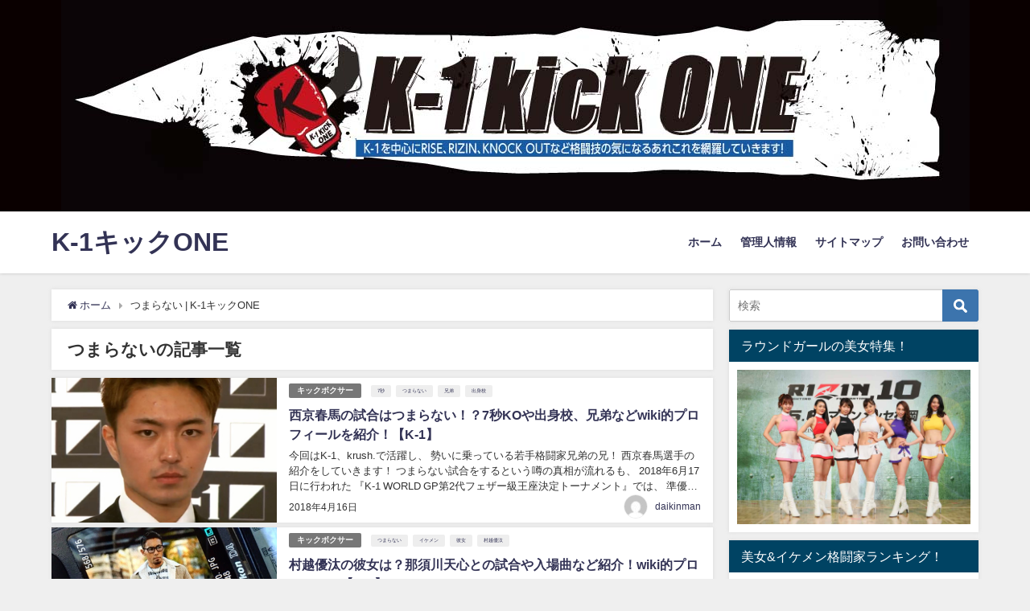

--- FILE ---
content_type: text/html; charset=UTF-8
request_url: https://k-1kickone.com/tag/%E3%81%A4%E3%81%BE%E3%82%89%E3%81%AA%E3%81%84/
body_size: 12544
content:
<!DOCTYPE html>
<html lang="ja">
<head>
<meta charset="utf-8">
<meta http-equiv="X-UA-Compatible" content="IE=edge">
<meta name="viewport" content="width=device-width, initial-scale=1" />

<meta name="robots" content="noindex,follow">
<link rel="canonical" href="">
<link rel="shortcut icon" href="">
<!--[if IE]>
		<link rel="shortcut icon" href="">
<![endif]-->
<link rel="apple-touch-icon" href="" />

		<!-- All in One SEO 4.0.18 -->
		<title>つまらない | K-1キックONE</title>
		<meta name="google-site-verification" content="whIciDliVKz4vWXw6ymAvE_vv9ksfCdBuEg72z77sdA" />
		<link rel="canonical" href="https://k-1kickone.com/tag/%E3%81%A4%E3%81%BE%E3%82%89%E3%81%AA%E3%81%84/" />
		<meta name="google" content="nositelinkssearchbox" />
		<script type="application/ld+json" class="aioseo-schema">
			{"@context":"https:\/\/schema.org","@graph":[{"@type":"WebSite","@id":"https:\/\/k-1kickone.com\/#website","url":"https:\/\/k-1kickone.com\/","name":"K-1\u30ad\u30c3\u30afONE","description":"\u30ad\u30c3\u30af\u30dc\u30af\u30b7\u30f3\u30b0\u3001\u7dcf\u5408\u683c\u95d8\u6280\u3001\u30dc\u30af\u30b7\u30f3\u30b0\u306a\u3069\u683c\u95d8\u6280\u306e\u6c17\u306b\u306a\u308b\u3042\u308c\u3053\u308c\u3092\u7db2\u7f85\u3057\u3066\u3044\u304d\u307e\u3059\uff01","publisher":{"@id":"https:\/\/k-1kickone.com\/#organization"}},{"@type":"Organization","@id":"https:\/\/k-1kickone.com\/#organization","name":"K-1\u30ad\u30c3\u30afONE","url":"https:\/\/k-1kickone.com\/"},{"@type":"BreadcrumbList","@id":"https:\/\/k-1kickone.com\/tag\/%E3%81%A4%E3%81%BE%E3%82%89%E3%81%AA%E3%81%84\/#breadcrumblist","itemListElement":[{"@type":"ListItem","@id":"https:\/\/k-1kickone.com\/#listItem","position":"1","item":{"@id":"https:\/\/k-1kickone.com\/#item","name":"\u30db\u30fc\u30e0","description":"K-1\u3092\u4e2d\u5fc3\u306b\u683c\u95d8\u6280\u3092\u69d8\u3005\u306a\u8996\u70b9\u304b\u3089\u5207\u308a\u8fbc\u3093\u3067\u3044\u304d\u307e\u3059\uff01","url":"https:\/\/k-1kickone.com\/"},"nextItem":"https:\/\/k-1kickone.com\/tag\/%e3%81%a4%e3%81%be%e3%82%89%e3%81%aa%e3%81%84\/#listItem"},{"@type":"ListItem","@id":"https:\/\/k-1kickone.com\/tag\/%e3%81%a4%e3%81%be%e3%82%89%e3%81%aa%e3%81%84\/#listItem","position":"2","item":{"@id":"https:\/\/k-1kickone.com\/tag\/%e3%81%a4%e3%81%be%e3%82%89%e3%81%aa%e3%81%84\/#item","name":"\u3064\u307e\u3089\u306a\u3044","url":"https:\/\/k-1kickone.com\/tag\/%e3%81%a4%e3%81%be%e3%82%89%e3%81%aa%e3%81%84\/"},"previousItem":"https:\/\/k-1kickone.com\/#listItem"}]},{"@type":"CollectionPage","@id":"https:\/\/k-1kickone.com\/tag\/%E3%81%A4%E3%81%BE%E3%82%89%E3%81%AA%E3%81%84\/#collectionpage","url":"https:\/\/k-1kickone.com\/tag\/%E3%81%A4%E3%81%BE%E3%82%89%E3%81%AA%E3%81%84\/","name":"\u3064\u307e\u3089\u306a\u3044 | K-1\u30ad\u30c3\u30afONE","inLanguage":"ja","isPartOf":{"@id":"https:\/\/k-1kickone.com\/#website"},"breadcrumb":{"@id":"https:\/\/k-1kickone.com\/tag\/%E3%81%A4%E3%81%BE%E3%82%89%E3%81%AA%E3%81%84\/#breadcrumblist"}}]}
		</script>
		<script type="text/javascript" >
			window.ga=window.ga||function(){(ga.q=ga.q||[]).push(arguments)};ga.l=+new Date;
			ga('create', "UA-101538669-2", 'auto');
			ga('send', 'pageview');
		</script>
		<script async src="https://www.google-analytics.com/analytics.js"></script>
		<!-- All in One SEO -->

<link rel='dns-prefetch' href='//s0.wp.com' />
<link rel='dns-prefetch' href='//cdnjs.cloudflare.com' />
<link rel='dns-prefetch' href='//s.w.org' />
<link rel="alternate" type="application/rss+xml" title="K-1キックONE &raquo; フィード" href="https://k-1kickone.com/feed/" />
<link rel="alternate" type="application/rss+xml" title="K-1キックONE &raquo; コメントフィード" href="https://k-1kickone.com/comments/feed/" />
<link rel="alternate" type="application/rss+xml" title="K-1キックONE &raquo; つまらない タグのフィード" href="https://k-1kickone.com/tag/%e3%81%a4%e3%81%be%e3%82%89%e3%81%aa%e3%81%84/feed/" />
<link rel='stylesheet'   href='https://k-1kickone.com/wp-content/plugins/advanced-responsive-video-embedder/build/main.css?ver=4.6.5'  media='all'>
<link rel='stylesheet'   href='https://k-1kickone.com/wp-content/plugins/contact-form-7/includes/css/styles.css?ver=4.6.5'  media='all'>
<link rel='stylesheet'   href='https://k-1kickone.com/wp-content/plugins/table-of-contents-plus/screen.min.css?ver=4.6.5'  media='all'>
<link rel='stylesheet'   href='https://k-1kickone.com/wp-content/plugins/wordpress-popular-posts/assets/css/wpp.css?ver=4.6.5'  media='all'>
<link rel='stylesheet'   href='https://k-1kickone.com/wp-content/themes/diver/style.min.css?ver=4.6.5'  media='all'>
<link rel='stylesheet'   href='https://k-1kickone.com/wp-content/themes/diver_child/style.css?ver=4.6.5'  media='all'>
<link rel='stylesheet'   href='https://cdnjs.cloudflare.com/ajax/libs/Swiper/4.5.0/css/swiper.min.css'  media='all'>
<link rel='stylesheet'   href='https://k-1kickone.com/wp-content/plugins/jetpack/css/jetpack.css?ver=4.6.5'  media='all'>
<script src='https://k-1kickone.com/wp-includes/js/jquery/jquery.js?ver=4.6.5'></script>
<script src='https://k-1kickone.com/wp-includes/js/jquery/jquery-migrate.min.js?ver=4.6.5'></script>
<script type='application/json' id="wpp-json">
{"sampling_active":0,"sampling_rate":100,"ajax_url":"https:\/\/k-1kickone.com\/wp-json\/wordpress-popular-posts\/v1\/popular-posts","ID":0,"token":"3fac29009d","lang":0,"debug":0}
</script>
<script src='https://k-1kickone.com/wp-content/plugins/wordpress-popular-posts/assets/js/wpp.min.js?ver=4.6.5'></script>
<link rel="EditURI" type="application/rsd+xml" title="RSD" href="https://k-1kickone.com/xmlrpc.php?rsd" />
<link rel="wlwmanifest" type="application/wlwmanifest+xml" href="https://k-1kickone.com/wp-includes/wlwmanifest.xml" /> 
<meta name="generator" content="WordPress 4.9.28" />
<script type="text/javascript">
	window._wp_rp_static_base_url = 'https://wprp.zemanta.com/static/';
	window._wp_rp_wp_ajax_url = "https://k-1kickone.com/wp-admin/admin-ajax.php";
	window._wp_rp_plugin_version = '3.6.4';
	window._wp_rp_post_id = '893';
	window._wp_rp_num_rel_posts = '12';
	window._wp_rp_thumbnails = true;
	window._wp_rp_post_title = '%E8%A5%BF%E4%BA%AC%E6%98%A5%E9%A6%AC%E3%81%AE%E8%A9%A6%E5%90%88%E3%81%AF%E3%81%A4%E3%81%BE%E3%82%89%E3%81%AA%E3%81%84%EF%BC%81%EF%BC%9F7%E7%A7%92KO%E3%82%84%E5%87%BA%E8%BA%AB%E6%A0%A1%E3%80%81%E5%85%84%E5%BC%9F%E3%81%AA%E3%81%A9wiki%E7%9A%84%E3%83%97%E3%83%AD%E3%83%95%E3%82%A3%E3%83%BC%E3%83%AB%E3%82%92%E7%B4%B9%E4%BB%8B%EF%BC%81%E3%80%90K-1%E3%80%91';
	window._wp_rp_post_tags = ['7%E7%A7%92', '%E8%A5%BF%E4%BA%AC%E6%98%A5%E9%A6%AC', '%E5%87%BA%E8%BA%AB%E6%A0%A1', '%E3%81%A4%E3%81%BE%E3%82%89%E3%81%AA%E3%81%84', '%E8%A9%A6%E5%90%88', '%E8%A5%BF%E4%BA%AC%E4%BD%91%E9%A6%AC', '%E5%85%84%E5%BC%9F', '%E9%AB%98%E6%A0%A1', '%E3%82%AD%E3%83%83%E3%82%AF%E3%83%9C%E3%82%AF%E3%82%B7%E3%83%B3%E3%82%B0%E9%81%B8%E6%89%8B', 'gym', 'alt', '14', 'block', 'world', 'book', '4'];
	window._wp_rp_promoted_content = true;
</script>
<link rel="stylesheet" href="https://k-1kickone.com/wp-content/plugins/wordpress-23-related-posts-plugin/static/themes/vertical-m.css?version=3.6.4" />
        <!-- Copyright protection script -->
        <meta http-equiv="imagetoolbar" content="no">
        <script>
            /*<![CDATA[*/
            document.oncontextmenu = function () {
                return false;
            };
            /*]]>*/
        </script>
        <script type="text/javascript">
            /*<![CDATA[*/
            document.onselectstart = function () {
                event = event || window.event;
                var custom_input = event.target || event.srcElement;

                if (custom_input.type !== "text" && custom_input.type !== "textarea" && custom_input.type !== "password") {
                    return false;
                } else {
                    return true;
                }

            };
            if (window.sidebar) {
                document.onmousedown = function (e) {
                    var obj = e.target;
                    if (obj.tagName.toUpperCase() === 'SELECT'
                        || obj.tagName.toUpperCase() === "INPUT"
                        || obj.tagName.toUpperCase() === "TEXTAREA"
                        || obj.tagName.toUpperCase() === "PASSWORD") {
                        return true;
                    } else {
                        return false;
                    }
                };
            }
            window.onload = function () {
                document.body.style.webkitTouchCallout = 'none';
                document.body.style.KhtmlUserSelect = 'none';
            }
            /*]]>*/
        </script>
        <script type="text/javascript">
            /*<![CDATA[*/
            if (parent.frames.length > 0) {
                top.location.replace(document.location);
            }
            /*]]>*/
        </script>
        <script>
            /*<![CDATA[*/
            document.ondragstart = function () {
                return false;
            };
            /*]]>*/
        </script>
        <style type="text/css">

            * {
                -webkit-touch-callout: none;
                -webkit-user-select: none;
                -moz-user-select: none;
                user-select: none;
            }

            img {
                -webkit-touch-callout: none;
                -webkit-user-select: none;
                -moz-user-select: none;
                user-select: none;
            }

            input, textarea, select {
	            -webkit-user-select: auto;
            }

        </style>
        <!-- End Copyright protection script -->

        <!-- Source hidden -->

        
<link rel='dns-prefetch' href='//v0.wordpress.com'/>
<link rel='dns-prefetch' href='//i0.wp.com'/>
<link rel='dns-prefetch' href='//i1.wp.com'/>
<link rel='dns-prefetch' href='//i2.wp.com'/>
<style type='text/css'>img#wpstats{display:none}</style><style>body{background-image:url()}</style><style>#onlynav ul ul,#nav_fixed #nav ul ul,.header-logo #nav ul ul{display:none}#onlynav ul li:hover>ul,#nav_fixed #nav ul li:hover>ul,.header-logo #nav ul li:hover>ul{display:block}</style><style>body{background-color:#efefef;color:#333}a{color:#335}a:hover{color:#6495ED}.content{color:#000}.content a{color:#6f97bc}.content a:hover{color:#6495ED}.header-wrap,#header ul.sub-menu,#header ul.children,#scrollnav,.description_sp{background:#fff;color:#333}.header-wrap a,#scrollnav a,div.logo_title{color:#335}.header-wrap a:hover,div.logo_title:hover{color:#6495ED}.drawer-nav-btn span{background-color:#335}.drawer-nav-btn:before,.drawer-nav-btn:after{border-color:#335}#scrollnav ul li a{background:rgba(255,255,255,.8);color:#505050}.header_small_menu{background:#5d8ac1;color:#fff}.header_small_menu a{color:#fff}.header_small_menu a:hover{color:#6495ED}#nav_fixed.fixed,#nav_fixed #nav ul ul{background:#fff;color:#333}#nav_fixed.fixed a,#nav_fixed .logo_title{color:#335}#nav_fixed.fixed a:hover{color:#6495ED}#nav_fixed .drawer-nav-btn:before,#nav_fixed .drawer-nav-btn:after{border-color:#335}#nav_fixed .drawer-nav-btn span{background-color:#335}#onlynav{background:#fff;color:#333}#onlynav ul li a{color:#333}#onlynav ul ul.sub-menu{background:#fff}#onlynav div>ul>li>a:before{border-color:#333}#onlynav ul>li:hover>a:hover,#onlynav ul>li:hover>a,#onlynav ul>li:hover li:hover>a,#onlynav ul li:hover ul li ul li:hover>a{background:#5d8ac1;color:#fff}#onlynav ul li ul li ul:before{border-left-color:#fff}#onlynav ul li:last-child ul li ul:before{border-right-color:#fff}#bigfooter{background:#fff;color:#333}#bigfooter a{color:#335}#bigfooter a:hover{color:#6495ED}#footer{background:#fff;color:#999}#footer a{color:#335}#footer a:hover{color:#6495ED}#sidebar .widget{background:#fff;color:#333}#sidebar .widget a:hover{color:#6495ED}.post-box-contents,#main-wrap #pickup_posts_container img,.hentry,#single-main .post-sub,.navigation,.single_thumbnail,.in_loop,#breadcrumb,.pickup-cat-list,.maintop-widget,.mainbottom-widget,#share_plz,.sticky-post-box,.catpage_content_wrap,.cat-post-main{background:#fff}.post-box{border-color:#eee}.drawer_content_title,.searchbox_content_title{background:#eee;color:#333}#footer_sticky_menu{background:rgba(255,255,255,.8)}.footermenu_col{background:rgba(255,255,255,.8);color:#333}a.page-numbers{background:#afafaf;color:#fff}.pagination .current{background:#607d8b;color:#fff}</style><style>.grid_post_thumbnail{height:170px}.post_thumbnail{height:180px}@media screen and (min-width:1201px){#main-wrap,.header-wrap .header-logo,.header_small_content,.bigfooter_wrap,.footer_content,.container_top_widget,.container_bottom_widget{width:90}}@media screen and (max-width:1200px){#main-wrap,.header-wrap .header-logo,.header_small_content,.bigfooter_wrap,.footer_content,.container_top_widget,.container_bottom_widget{width:96}}@media screen and (max-width:768px){#main-wrap,.header-wrap .header-logo,.header_small_content,.bigfooter_wrap,.footer_content,.container_top_widget,.container_bottom_widget{width:100%}}@media screen and (min-width:960px){#sidebar{width:310px}}@media screen and (max-width:767px){.grid_post_thumbnail{height:160px}.post_thumbnail{height:130px}}@media screen and (max-width:599px){.grid_post_thumbnail{height:100px}.post_thumbnail{height:70px}}</style><style type="text/css">.broken_link, a.broken_link {
	text-decoration: line-through;
}</style><link rel="icon" href="https://i1.wp.com/k-1kickone.com/wp-content/uploads/2018/11/cropped-k-1-kickONEのコピー-e1541676098785.jpg?fit=32%2C32&#038;ssl=1" sizes="32x32" />
<link rel="icon" href="https://i1.wp.com/k-1kickone.com/wp-content/uploads/2018/11/cropped-k-1-kickONEのコピー-e1541676098785.jpg?fit=192%2C192&#038;ssl=1" sizes="192x192" />
<link rel="apple-touch-icon-precomposed" href="https://i1.wp.com/k-1kickone.com/wp-content/uploads/2018/11/cropped-k-1-kickONEのコピー-e1541676098785.jpg?fit=180%2C180&#038;ssl=1" />
<meta name="msapplication-TileImage" content="https://i1.wp.com/k-1kickone.com/wp-content/uploads/2018/11/cropped-k-1-kickONEのコピー-e1541676098785.jpg?fit=270%2C270&#038;ssl=1" />


<script src="https://apis.google.com/js/platform.js" async defer></script>
<script async src="//pagead2.googlesyndication.com/pagead/js/adsbygoogle.js"></script>
<script src="https://b.st-hatena.com/js/bookmark_button.js" charset="utf-8" async="async"></script>
<script>
window.___gcfg = {lang: 'ja'};
(function() {
var po = document.createElement('script'); po.type = 'text/javascript'; po.async = true;
po.src = 'https://apis.google.com/js/plusone.js';
var s = document.getElementsByTagName('script')[0]; s.parentNode.insertBefore(po, s);
})();
</script>


</head>
<body itemscope="itemscope" itemtype="http://schema.org/WebPage" class="archive tag tag-151">

<div id="fb-root"></div>
<script>(function(d, s, id) {
  var js, fjs = d.getElementsByTagName(s)[0];
  if (d.getElementById(id)) return;
  js = d.createElement(s); js.id = id;
  js.src = "https://connect.facebook.net/ja_JP/sdk.js#xfbml=1&version=v2.12&appId=";
  fjs.parentNode.insertBefore(js, fjs);
}(document, 'script', 'facebook-jssdk'));</script>

<div id="container">
<!-- header -->
	<!-- lpページでは表示しない -->
	<div id="header" class="clearfix">
			<div class="header-image fadeIn animated" style="text-align:center;background-color:#0a0000;max-height:276px;"><a href="https://k-1kickone.com/" class="header-image_link"><img style="max-height:276px;width:auto;" src="https://k-1kickone.com/wp-content/uploads/2018/11/k-1kickoneタイトル5.jpg"></a></div>		<header class="header-wrap" role="banner" itemscope="itemscope" itemtype="http://schema.org/WPHeader">
		
			<div class="header-logo clearfix">
				<!-- 	<button type="button" class="drawer-toggle drawer-hamburger">
	  <span class="sr-only">toggle navigation</span>
	  <span class="drawer-hamburger-icon"></span>
	</button> -->

	<div class="drawer-nav-btn-wrap"><span class="drawer-nav-btn"><span></span></span></div>


	<div class="header_search"><a href="#header_search" class="header_search_btn" data-lity><div class="header_search_inner"><i class="fa fa-search" aria-hidden="true"></i><div class="header_search_title">SEARCH</div></div></a></div>

				<!-- /Navigation -->
				<div id="logo">
										<a href="https://k-1kickone.com/">
													<div class="logo_title">K-1キックONE</div>
											</a>
				</div>
									<nav id="nav" role="navigation" itemscope="itemscope" itemtype="http://scheme.org/SiteNavigationElement">
						<div class="menu-%e3%82%b0%e3%83%ad%e3%83%bc%e3%83%90%e3%83%ab%e3%83%a1%e3%83%8b%e3%83%a5%e3%83%bc-container"><ul id="mainnavul" class="menu"><li id="menu-item-2993" class="menu-item menu-item-type-custom menu-item-object-custom menu-item-home menu-item-2993"><a href="https://k-1kickone.com/">ホーム</a></li>
<li id="menu-item-22" class="menu-item menu-item-type-post_type menu-item-object-page menu-item-22"><a href="https://k-1kickone.com/blog-owner/">管理人情報</a></li>
<li id="menu-item-15" class="menu-item menu-item-type-post_type menu-item-object-page menu-item-15"><a href="https://k-1kickone.com/sitemap/">サイトマップ</a></li>
<li id="menu-item-11" class="menu-item menu-item-type-post_type menu-item-object-page menu-item-11"><a href="https://k-1kickone.com/contact/">お問い合わせ</a></li>
</ul></div>					</nav>
							</div>
		</header>
		<nav id="scrollnav" class="inline-nospace" role="navigation" itemscope="itemscope" itemtype="http://scheme.org/SiteNavigationElement">
					</nav>
		
		<div id="nav_fixed">
		<div class="header-logo clearfix">
			<!-- Navigation -->
			<!-- 	<button type="button" class="drawer-toggle drawer-hamburger">
	  <span class="sr-only">toggle navigation</span>
	  <span class="drawer-hamburger-icon"></span>
	</button> -->

	<div class="drawer-nav-btn-wrap"><span class="drawer-nav-btn"><span></span></span></div>


	<div class="header_search"><a href="#header_search" class="header_search_btn" data-lity><div class="header_search_inner"><i class="fa fa-search" aria-hidden="true"></i><div class="header_search_title">SEARCH</div></div></a></div>

			<!-- /Navigation -->
			<div class="logo clearfix">
				<a href="https://k-1kickone.com/">
											<div class="logo_title">K-1キックONE</div>
									</a>
			</div>
					<nav id="nav" role="navigation" itemscope="itemscope" itemtype="http://scheme.org/SiteNavigationElement">
				<div class="menu-%e3%82%b0%e3%83%ad%e3%83%bc%e3%83%90%e3%83%ab%e3%83%a1%e3%83%8b%e3%83%a5%e3%83%bc-container"><ul id="fixnavul" class="menu"><li class="menu-item menu-item-type-custom menu-item-object-custom menu-item-home menu-item-2993"><a href="https://k-1kickone.com/">ホーム</a></li>
<li class="menu-item menu-item-type-post_type menu-item-object-page menu-item-22"><a href="https://k-1kickone.com/blog-owner/">管理人情報</a></li>
<li class="menu-item menu-item-type-post_type menu-item-object-page menu-item-15"><a href="https://k-1kickone.com/sitemap/">サイトマップ</a></li>
<li class="menu-item menu-item-type-post_type menu-item-object-page menu-item-11"><a href="https://k-1kickone.com/contact/">お問い合わせ</a></li>
</ul></div>			</nav>
				</div>
	</div>
							</div>
	<div class="d_sp">
		</div>
	
	<div id="main-wrap">
	<!-- main -->
	<main id="main" style="float:left;margin-right:-330px;padding-right:330px;" role="main">
		<ul id="breadcrumb" itemscope itemtype="http://schema.org/BreadcrumbList">
<li itemprop="itemListElement" itemscope itemtype="http://schema.org/ListItem"><a href="https://k-1kickone.com/" itemprop="item"><span itemprop="name"><i class="fa fa-home" aria-hidden="true"></i> ホーム</span></a><meta itemprop="position" content="1" /></li><li itemprop="itemListElement" itemscope itemtype="http://schema.org/ListItem"><span itemprop="name">つまらない | K-1キックONE</span><meta itemprop="position" content="2" /></li></ul>			<div class="wrap-post-title">つまらないの記事一覧</div>
<section class="wrap-post-box">
					<article class="post-box post-1" role="article">
				<div class="post-box-contents clearfix" data-href="https://k-1kickone.com/saikyouharuma-siai-tumaranai-k1-wiki-7byou-ko-saikyouyuuma-893/">
				<figure class="post_thumbnail">
												<div class="post_thumbnail_wrap">
								<img src="[data-uri]" data-src="https://i1.wp.com/k-1kickone.com/wp-content/uploads/2018/04/IMG_5927.jpg?fit=750%2C744&ssl=1" class="lazyload" alt="西京春馬の試合はつまらない！？7秒KOや出身校、兄弟などwiki的プロフィールを紹介！【K-1】">
														</div>
										</figure>
					<section class="post-meta-all">
											<div class="post-cat" style="background:"><a href="https://k-1kickone.com/category/kickboxers/" rel="category tag">キックボクサー</a></div>
												<div class="post-tag"><a href="https://k-1kickone.com/tag/7%e7%a7%92/" rel="tag">7秒</a><a href="https://k-1kickone.com/tag/%e3%81%a4%e3%81%be%e3%82%89%e3%81%aa%e3%81%84/" rel="tag">つまらない</a><a href="https://k-1kickone.com/tag/%e5%85%84%e5%bc%9f/" rel="tag">兄弟</a><a href="https://k-1kickone.com/tag/%e5%87%ba%e8%ba%ab%e6%a0%a1/" rel="tag">出身校</a></div>						<div class="post-title">
								<a href="https://k-1kickone.com/saikyouharuma-siai-tumaranai-k1-wiki-7byou-ko-saikyouyuuma-893/" title="西京春馬の試合はつまらない！？7秒KOや出身校、兄弟などwiki的プロフィールを紹介！【K-1】" rel="bookmark">西京春馬の試合はつまらない！？7秒KOや出身校、兄弟などwiki的プロフィールを紹介！【K-1】</a>
						</div>
													<time class="post-date" datetime="2018-04-16">
							2018年4月16日	
							</time>
												<div class="post-substr">
															今回はK-1、krush.で活躍し、 勢いに乗っている若手格闘家兄弟の兄！ 西京春馬選手の紹介をしていきます！  つまらない試合をするという噂の真相が流れるも、 2018年6月17日に行われた 『K-1 WORLD GP第2代フェザー級王座決定トーナメント』では、 準優勝という素晴らしい結果を残しました！ 今ノリに乗っ...													</div>
													<ul class="post-author">
								<li class="post-author-thum"><img alt='' src='https://secure.gravatar.com/avatar/3cffebc322ec2fe8a6e57d1f15695f6a?s=30&#038;d=mm&#038;r=g' srcset='https://secure.gravatar.com/avatar/3cffebc322ec2fe8a6e57d1f15695f6a?s=60&#038;d=mm&#038;r=g 2x' class='avatar avatar-30 photo' height='30' width='30' /></li>
								<li class="post-author-name"><a href="https://k-1kickone.com/author/daikinman/">daikinman</a></li>
							</ul>
											</section>
				</div>
			</article>
												<article class="post-box post-2" role="article">
				<div class="post-box-contents clearfix" data-href="https://k-1kickone.com/murakosiyuta-ikemen-kanojo-nasukawa-siai-wiki-k1-818/">
				<figure class="post_thumbnail">
												<div class="post_thumbnail_wrap">
								<img src="[data-uri]" data-src="https://i1.wp.com/k-1kickone.com/wp-content/uploads/2018/04/スクリーンショット-2018-04-10-0.47.20.png?fit=958%2C1066&ssl=1" class="lazyload" alt="村越優汰の彼女は？那須川天心との試合や入場曲など紹介！wiki的プロフィール【K-1】">
														</div>
										</figure>
					<section class="post-meta-all">
											<div class="post-cat" style="background:"><a href="https://k-1kickone.com/category/kickboxers/" rel="category tag">キックボクサー</a></div>
												<div class="post-tag"><a href="https://k-1kickone.com/tag/%e3%81%a4%e3%81%be%e3%82%89%e3%81%aa%e3%81%84/" rel="tag">つまらない</a><a href="https://k-1kickone.com/tag/%e3%82%a4%e3%82%b1%e3%83%a1%e3%83%b3/" rel="tag">イケメン</a><a href="https://k-1kickone.com/tag/%e5%bd%bc%e5%a5%b3/" rel="tag">彼女</a><a href="https://k-1kickone.com/tag/%e6%9d%91%e8%b6%8a%e5%84%aa%e6%b1%b0/" rel="tag">村越優汰</a></div>						<div class="post-title">
								<a href="https://k-1kickone.com/murakosiyuta-ikemen-kanojo-nasukawa-siai-wiki-k1-818/" title="村越優汰の彼女は？那須川天心との試合や入場曲など紹介！wiki的プロフィール【K-1】" rel="bookmark">村越優汰の彼女は？那須川天心との試合や入場曲など紹介！wiki的プロフィール【K-1】</a>
						</div>
													<time class="post-date" datetime="2018-04-10">
							2018年4月10日	
							</time>
												<div class="post-substr">
															今回紹介するのは、 イケメンで注目の村越優汰選手です。  試合が「つまらない」なんてことも言われていますが、 実績豊富な実力者です！  K-1でのタイトル獲得に向けて成長を続ける村越優汰選手の 試合や入場曲、彼女についても紹介させていただきます。...													</div>
													<ul class="post-author">
								<li class="post-author-thum"><img alt='' src='https://secure.gravatar.com/avatar/30610580305b75427d5fb7f2e3a15b35?s=30&#038;d=mm&#038;r=g' srcset='https://secure.gravatar.com/avatar/30610580305b75427d5fb7f2e3a15b35?s=60&#038;d=mm&#038;r=g 2x' class='avatar avatar-30 photo' height='30' width='30' /></li>
								<li class="post-author-name"><a href="https://k-1kickone.com/author/daiki510/">ディーキー</a></li>
							</ul>
											</section>
				</div>
			</article>
									</section>
	<style>
	.post-box-contents .post-meta-all {padding-bottom: 30px;}
	</style>

<!-- pager -->
<!-- /pager	 -->	</main>
	<!-- /main -->
		<!-- sidebar -->
	<div id="sidebar" style="float:right;" role="complementary">
		<div class="sidebar_content">
						<div id="search-2" class="widget widget_search"><form method="get" class="searchform" action="https://k-1kickone.com/" role="search">
	<input type="text" placeholder="検索" name="s" class="s">
	<input type="submit" class="searchsubmit" value="">
</form></div><div id="text-6" class="widget widget_text"><div class="widgettitle">ラウンドガールの美女特集！</div>			<div class="textwidget"><p><a href="https://k-1kickone.com/category/roundgirls/" target="_blank" rel="noopener"><img class="aligncenter wp-image-2465 size-medium" src="https://i2.wp.com/k-1kickone.com/wp-content/uploads/2018/06/スクリーンショット-2018-10-11-8.02.57.png?resize=300%2C199&#038;ssl=1" alt="" width="300" height="199" data-recalc-dims="1" /></a></p>
</div>
		</div><div id="text-7" class="widget widget_text"><div class="widgettitle">美女&#038;イケメン格闘家ランキング！</div>			<div class="textwidget"><p><a href="https://k-1kickone.com/category/ranking/" target="_blank" rel="noopener"><img class="aligncenter wp-image-3286 size-large" src="https://i1.wp.com/k-1kickone.com/wp-content/uploads/2019/01/collage.png?resize=500%2C500&#038;ssl=1" alt="" width="500" height="500" data-recalc-dims="1" /></a></p>
</div>
		</div><div id="twitter_timeline-3" class="widget widget_twitter_timeline"><div class="widgettitle">Twitter フォローお願いします！</div><a class="twitter-timeline" data-height="400" data-theme="dark" data-link-color="#f96e5b" data-border-color="#e8e8e8" data-lang="JA" data-partner="jetpack" href="https://twitter.com/@kickoneblog" href="https://twitter.com/@kickoneblog">ツイート</a></div><div id="text-5" class="widget widget_text"><div class="widgettitle">管理人：ディーキー</div>			<div class="textwidget"><p><a href="https://k-1kickone.com/blog-owner/" target="_blank" rel="noopener"><img class="aligncenter wp-image-2724 size-medium" src="https://i0.wp.com/k-1kickone.com/wp-content/uploads/2018/10/スクリーンショット-2018-10-26-22.53.08.png?resize=300%2C273&#038;ssl=1" alt="" width="300" height="273" data-recalc-dims="1" /></a></p>
<p>「Take It Easy.」</p>
<p>この言葉が大好きな管理人のディーキーです。</p>
<p>ブラック企業を脱出してからは、生きていれば人生どうにかなるでしょ！と能天気に考えながら、海外でブラブラと放浪生活をしています。</p>
<p>最近はタイでムエタイを肴にカオマンガイを頬張りながら、マイペースでブログの運営をしています。</p>
</div>
		</div><div id="categories-2" class="widget widget_categories"><div class="widgettitle">カテゴリー</div>		<ul>
	<li class="cat-item cat-item-30"><a href="https://k-1kickone.com/category/kickboxers/" >キックボクサー</a>
</li>
	<li class="cat-item cat-item-612"><a href="https://k-1kickone.com/category/shootboxers/" >シュートボクサー</a>
</li>
	<li class="cat-item cat-item-221"><a href="https://k-1kickone.com/category/news/" >ニュース</a>
</li>
	<li class="cat-item cat-item-280"><a href="https://k-1kickone.com/category/boxers/" >ボクサー</a>
</li>
	<li class="cat-item cat-item-139"><a href="https://k-1kickone.com/category/roundgirls/" >ラウンドガール</a>
</li>
	<li class="cat-item cat-item-5"><a href="https://k-1kickone.com/category/ranking/" >ランキング</a>
</li>
	<li class="cat-item cat-item-3"><a href="https://k-1kickone.com/category/rule/" >ルール</a>
</li>
	<li class="cat-item cat-item-52"><a href="https://k-1kickone.com/category/events/" >大会</a>
</li>
	<li class="cat-item cat-item-123"><a href="https://k-1kickone.com/category/femalekickboxers/" >女子キックボクサー</a>
</li>
	<li class="cat-item cat-item-285"><a href="https://k-1kickone.com/category/femaleshootboxers/" >女子シュートボクサー</a>
</li>
	<li class="cat-item cat-item-286"><a href="https://k-1kickone.com/category/femalemmafighters/" >女子総合格闘家</a>
</li>
	<li class="cat-item cat-item-23"><a href="https://k-1kickone.com/category/history/" >歴史</a>
</li>
	<li class="cat-item cat-item-220"><a href="https://k-1kickone.com/category/mmafighters/" >総合格闘家</a>
</li>
	<li class="cat-item cat-item-563"><a href="https://k-1kickone.com/category/bout/" >試合</a>
</li>
		</ul>
</div>						<div id="fix_sidebar">
															</div>
		</div>
	</div>
	<!-- /sidebar -->
</div>
				</div>
		<!-- /container -->
		
			<!-- Big footer -->
						<!-- /Big footer -->

			<!-- footer -->
			<footer id="footer">
				<div class="footer_content clearfix">
					<nav class="footer_navi" role="navigation">
						<div class="menu-%e3%83%9d%e3%83%aa%e3%82%b7%e3%83%bc-container"><ul id="menu-%e3%83%9d%e3%83%aa%e3%82%b7%e3%83%bc" class="menu"><li id="menu-item-2992" class="menu-item menu-item-type-post_type menu-item-object-page menu-item-2992"><a href="https://k-1kickone.com/privacy-policy/">プライバシーポリシー</a></li>
</ul></div>					</nav>
					<p id="copyright">K-1キックONE All Rights Reserved.</p>
				</div>
			</footer>
			<!-- /footer -->
						<!-- フッターmenu -->
						<!-- フッターCTA -->
					
		<style>@media screen and (max-width:599px){.grid_post-box{width:50%!important}}</style><style>.appeal_box,#share_plz,.hentry,#single-main .post-sub,#breadcrumb,#sidebar .widget,.navigation,.wrap-post-title,.pickup-cat-wrap,.maintop-widget,.mainbottom-widget,.post-box-contents,.pickup_post_list,.sticky-post-box,.p-entry__tw-follow,.p-entry__push,.catpage_content_wrap,#cta{-webkit-box-shadow:0 0 5px #ddd;-moz-box-shadow:0 0 5px #ddd;box-shadow:0 0 5px #ddd;-webkit-box-shadow:0 0 0 5px rgba(150,150,150,.2);-moz-box-shadow:0 0 5px rgba(150,150,150,.2);box-shadow:0 0 5px rgba(150,150,150,.2)}</style><style>.newlabel{display:inline-block;position:absolute;margin:0;text-align:center;font-size:13px;color:#8224e3;font-size:13px;background:#ee2;top:0}.newlabel span{color:#8224e3;background:#ee2}.pickup-cat-img .newlabel::before{content:"";top:0;left:0;border-bottom:40px solid transparent;border-left:40px solid #ee2;position:absolute}.pickup-cat-img .newlabel span{font-size:11px;display:block;top:6px;transform:rotate(-45deg);left:0;position:absolute;z-index:101;background:0 0}@media screen and (max-width:768px){.newlabel span{font-size:.6em}}</style><style>.post-box-contents .newlabel{top:-8px;left:-8px;width:77px;height:80px;overflow:hidden;background:0 0}.post-box-contents .newlabel span{white-space:nowrap;display:inline-block;position:absolute;padding:7px 0;right:-9px;top:17px;width:112px;text-align:center;line-height:10px;letter-spacing:.05em;-webkit-transform:rotate(-45deg);-ms-transform:rotate(-45deg);transform:rotate(-45deg);box-shadow:0 2px 5px rgba(0,0,0,.2)}.post-box-contents .newlabel span:before,.post-box-contents .newlabel span:after{position:absolute;content:"";border-top:6px solid #666;border-left:6px solid transparent;border-right:6px solid transparent;bottom:-6px}.post-box-contents .newlabel span:before{left:1px}.post-box-contents .newlabel span:after{right:3px}@media screen and (max-width:768px){.post-box-contents .newlabel span{line-height:0;width:70px;top:7px}.post-box-contents .newlabel{top:-4px;left:-4px;width:41px}.post-box-contents .newlabel span:before{left:7px}.post-box-contents .newlabel span:after{right:8px}.post-box-contents .newlabel span:before,.post-box-contents .newlabel span:after{border-top:3px solid #666;border-left:3px solid transparent;border-right:3px solid transparent;bottom:-3px}</style><style>.grid_post-box:hover .grid_post_thumbnail img,.post-box:hover .post_thumbnail img{-webkit-transform:scale(1.2);transform:scale(1.2)}</style><style>#page-top a{background:rgba(0,0,0,.6);color:#fff}</style><style>.wpp-list li:nth-child(1):after,.diver_popular_posts li:nth-child(1):after{background:rgb(255,230,88)}.wpp-list li:nth-child(2):after,.diver_popular_posts li:nth-child(2):after{background:#ccc}.wpp-list li:nth-child(3):after,.diver_popular_posts li:nth-child(3):after{background:rgba(255,121,37,.8)}.wpp-list li:after{content:counter(wpp-ranking,decimal);counter-increment:wpp-ranking}.diver_popular_posts li:after{content:counter(dpp-ranking,decimal);counter-increment:dpp-ranking}.wpp-list li:after,.diver_popular_posts li:after{line-height:1;position:absolute;padding:3px 6px;left:4px;top:4px;background:#313131;color:#fff;font-size:1em;border-radius:50%;font-weight:bold;z-index:}</style><style>h2{color:#fff}h3{color:#333;border:0}h4{color:#666}h5{color:#666}</style><style>.content h2{background:#607d8b;border-radius:3px}</style><style>.content h3{border-bottom:2px solid #333;background:#fff;border-radius:0}</style><style>.content h4{padding-left:30px;border-bottom:2px solid #666;border-radius:0}.content h4::after{position:absolute;top:.8em;left:.4em;z-index:2;content:'';width:10px;height:10px;background-color:#666;-webkit-transform:rotate(45deg);transform:rotate(45deg)}</style><style>.wrap-post-title,.wrap-post-title a{color:#333}</style><style>.wrap-post-title,.widget .wrap-post-title{background:#fff}</style><style>.widgettitle{color:#fff}</style><style>.widgettitle{background:#004363}</style><style>.content{font-size:17px;line-height:1.8}.content p{padding:0 0 1em}.content ul,.content ol,.content table,.content dl{margin-bottom:1em}.single_thumbnail img{max-height:500px}@media screen and (max-width:768px){.content{font-size:16px}}</style><style>.diver_firstview_simple.stripe.length{background-image:linear-gradient(-90deg,transparent 25%,#fff 25%,#fff 50%,transparent 50%,transparent 75%,#fff 75%,#fff);background-size:80px 50px}.diver_firstview_simple.stripe.slant{background-image:linear-gradient(-45deg,transparent 25%,#fff 25%,#fff 50%,transparent 50%,transparent 75%,#fff 75%,#fff);background-size:50px 50px}.diver_firstview_simple.stripe.vertical{background-image:linear-gradient(0deg,transparent 25%,#fff 25%,#fff 50%,transparent 50%,transparent 75%,#fff 75%,#fff);background-size:50px 80px}.diver_firstview_simple.dot{background-image:radial-gradient(#fff 20%,transparent 0),radial-gradient(#fff 20%,transparent 0);background-position:0 0,10px 10px;background-size:20px 20px}.diver_firstview_simple.tile.length,.diver_firstview_simple.tile.vertical{background-image:linear-gradient(45deg,#fff 25%,transparent 25%,transparent 75%,#fff 75%,#fff),linear-gradient(45deg,#fff 25%,transparent 25%,transparent 75%,#fff 75%,#fff);background-position:5px 5px,40px 40px;background-size:70px 70px}.diver_firstview_simple.tile.slant{background-image:linear-gradient(45deg,#fff 25%,transparent 25%,transparent 75%,#fff 75%,#fff),linear-gradient(-45deg,#fff 25%,transparent 25%,transparent 75%,#fff 75%,#fff);background-size:50px 50px;background-position:25px}.diver_firstview_simple.grad.length{background:linear-gradient(#fff,#759ab2)}.diver_firstview_simple.grad.vertical{background:linear-gradient(-90deg,#fff,#759ab2)}.diver_firstview_simple.grad.slant{background:linear-gradient(-45deg,#fff,#759ab2)}.single_thumbnail:before{content:'';background:inherit;-webkit-filter:grayscale(100%) blur(5px) brightness(.9);-moz-filter:grayscale(100%) blur(5px) brightness(.9);-o-filter:grayscale(100%) blur(5px) brightness(.9);-ms-filter:grayscale(100%) blur(5px) brightness(.9);filter:grayscale(100%) blur(5px) brightness(.9);position:absolute;top:-5px;left:-5px;right:-5px;bottom:-5px;z-index:-1}/****************************************

          カエレバ・ヨメレバ

		*****************************************/.cstmreba{width:98%;height:auto;margin:36px 0}.booklink-box,.kaerebalink-box,.tomarebalink-box{width:100%;background-color:#fff;overflow:hidden;box-sizing:border-box;padding:12px 8px;margin:1em 0;-webkit-box-shadow:0 0 5px rgba(0,0,0,.1);-moz-box-shadow:0 0 5px rgba(0,0,0,.1);box-shadow:0 0 5px rgba(0,0,0,.1)}.booklink-image,.kaerebalink-image,.tomarebalink-image{width:150px;float:left;margin:0 14px 0 0;text-align:center}.booklink-image a,.kaerebalink-image a,.tomarebalink-image a{width:100%;display:block}.booklink-image a img,.kaerebalink-image a img,.tomarebalink-image a img{margin:0;padding:0;text-align:center}.booklink-info,.kaerebalink-info,.tomarebalink-info{overflow:hidden;line-height:170%;color:#333}.booklink-info a,.kaerebalink-info a,.tomarebalink-info a{text-decoration:none}.booklink-name>a,.kaerebalink-name>a,.tomarebalink-name>a{border-bottom:1px dotted;color:#04c;font-size:16px}.booklink-name>a:hover,.kaerebalink-name>a:hover,.tomarebalink-name>a:hover{color:#722031}.booklink-powered-date,.kaerebalink-powered-date,.tomarebalink-powered-date{font-size:10px;line-height:150%}.booklink-powered-date a,.kaerebalink-powered-date a,.tomarebalink-powered-date a{border-bottom:1px dotted;color:#04c}.booklink-detail,.kaerebalink-detail,.tomarebalink-address{font-size:12px}.kaerebalink-link1 img,.booklink-link2 img,.tomarebalink-link1 img{display:none}.booklink-link2>div,.kaerebalink-link1>div,.tomarebalink-link1>div{float:left;width:32.33333%;margin:.5% 0;margin-right:1%}/***** ボタンデザインここから ******/.booklink-link2 a,.kaerebalink-link1 a,.tomarebalink-link1 a{width:100%;display:inline-block;text-align:center;font-size:.9em;line-height:2em;padding:3% 1%;margin:1px 0;border-radius:2px;color:#fff!important;box-shadow:0 2px 0 #ccc;background:#ccc;position:relative;transition:0s;font-weight:bold}.booklink-link2 a:hover,.kaerebalink-link1 a:hover,.tomarebalink-link1 a:hover{top:2px;box-shadow:none}.tomarebalink-link1 .shoplinkrakuten a{background:#76ae25}.tomarebalink-link1 .shoplinkjalan a{background:#ff7a15}.tomarebalink-link1 .shoplinkjtb a{background:#c81528}.tomarebalink-link1 .shoplinkknt a{background:#0b499d}.tomarebalink-link1 .shoplinkikyu a{background:#bf9500}.tomarebalink-link1 .shoplinkrurubu a{background:#006}.tomarebalink-link1 .shoplinkyahoo a{background:#f03}.kaerebalink-link1 .shoplinkyahoo a{background:#f03}.kaerebalink-link1 .shoplinkbellemaison a{background:#84be24}.kaerebalink-link1 .shoplinkcecile a{background:#8d124b}.kaerebalink-link1 .shoplinkkakakucom a{background:#314995}.booklink-link2 .shoplinkkindle a{background:#007dcd}.booklink-link2 .shoplinkrakukobo a{background:#d50000}.booklink-link2 .shoplinkbk1 a{background:#0085cd}.booklink-link2 .shoplinkehon a{background:#2a2c6d}.booklink-link2 .shoplinkkino a{background:#003e92}.booklink-link2 .shoplinktoshokan a{background:#333}.kaerebalink-link1 .shoplinkamazon a,.booklink-link2 .shoplinkamazon a{background:#FF9901}.kaerebalink-link1 .shoplinkrakuten a,.booklink-link2 .shoplinkrakuten a{background:#c20004}.kaerebalink-link1 .shoplinkseven a,.booklink-link2 .shoplinkseven a{background:#225496}/***** ボタンデザインここまで ******/.booklink-footer{clear:both}/***  解像度480px以下のスタイル ***/@media screen and (max-width:480px){.booklink-image,.kaerebalink-image,.tomarebalink-image{width:100%;float:none!important}.booklink-link2>div,.kaerebalink-link1>div,.tomarebalink-link1>div{width:49%;margin:.5%}.booklink-info,.kaerebalink-info,.tomarebalink-info{text-align:center;padding-bottom:1px}}/**** kaereba ****/</style><style>.nav_in_btn li.nav_in_btn_list_1 a{background:#fff;color:#335}.nav_in_btn li.nav_in_btn_list_2 a{background:#fff;color:#335}.nav_in_btn li.nav_in_btn_list_3 a{background:#fff;color:#335}.nav_in_btn li.nav_in_btn_list_4 a{background:#fff;color:#335}.nav_in_btn ul li{border-left:solid 1px #d4d4d4}.nav_in_btn ul li:last-child{border-right:solid 1px #d4d4d4}.d_sp .nav_in_btn ul li{width:100%}</style><link rel='stylesheet'   href='https://maxcdn.bootstrapcdn.com/font-awesome/4.7.0/css/font-awesome.min.css'  media='all'>
<link rel='stylesheet'   href='https://cdnjs.cloudflare.com/ajax/libs/lity/2.3.1/lity.min.css'  media='all'>
<link rel='stylesheet'   href='https://k-1kickone.com/wp-content/themes/diver/lib/assets/prism/prism.css?ver=4.6.5'  media='all'>
<script src='https://k-1kickone.com/wp-content/plugins/jetpack/_inc/build/photon/photon.min.js?ver=4.6.5'></script>
<script type='text/javascript'>
/* <![CDATA[ */
var wpcf7 = {"apiSettings":{"root":"https:\/\/k-1kickone.com\/wp-json\/contact-form-7\/v1","namespace":"contact-form-7\/v1"}};
/* ]]> */
</script>
<script src='https://k-1kickone.com/wp-content/plugins/contact-form-7/includes/js/scripts.js?ver=4.6.5'></script>
<script src='https://s0.wp.com/wp-content/js/devicepx-jetpack.js?ver=202603'></script>
<script type='text/javascript'>
/* <![CDATA[ */
var tocplus = {"visibility_show":"\u8868\u793a","visibility_hide":"\u975e\u8868\u793a","width":"Auto"};
/* ]]> */
</script>
<script src='https://k-1kickone.com/wp-content/plugins/table-of-contents-plus/front.min.js?ver=4.6.5'></script>
<script defer src='https://k-1kickone.com/wp-content/themes/diver/lib/assets/sticky/jquery.fit-sidebar.min.js?ver=4.6.5'></script>
<script defer src='https://k-1kickone.com/wp-content/themes/diver/lib/assets/diver.min.js?ver=4.6.5'></script>
<script src='//cdnjs.cloudflare.com/ajax/libs/lazysizes/4.1.5/plugins/unveilhooks/ls.unveilhooks.min.js?ver=4.9.28'></script>
<script src='//cdnjs.cloudflare.com/ajax/libs/lazysizes/4.1.5/lazysizes.min.js?ver=4.9.28'></script>
<script src='https://cdnjs.cloudflare.com/ajax/libs/Swiper/4.5.0/js/swiper.min.js?ver=4.9.28'></script>
<script defer src='https://cdnjs.cloudflare.com/ajax/libs/gsap/2.1.2/TweenMax.min.js?ver=4.9.28'></script>
<script defer src='https://cdnjs.cloudflare.com/ajax/libs/lity/2.3.1/lity.min.js?ver=4.9.28'></script>
<script defer src='https://k-1kickone.com/wp-content/themes/diver/lib/assets/tabbar/tabbar-min.js?ver=4.6.5'></script>
<script defer src='https://k-1kickone.com/wp-content/themes/diver/lib/assets/prism/prism.js?ver=4.6.5'></script>
<script src='https://k-1kickone.com/wp-content/plugins/jetpack/_inc/build/twitter-timeline.min.js?ver=4.6.5'></script>
<script type='text/javascript' src='https://stats.wp.com/e-202603.js' async='async' defer='defer'></script>
<script type='text/javascript'>
	_stq = window._stq || [];
	_stq.push([ 'view', {v:'ext',j:'1:7.1.5',blog:'143468559',post:'0',tz:'9',srv:'k-1kickone.com'} ]);
	_stq.push([ 'clickTrackerInit', '143468559', '0' ]);
</script>
		<script>!function(d,i){if(!d.getElementById(i)){var j=d.createElement("script");j.id=i;j.src="https://widgets.getpocket.com/v1/j/btn.js?v=1";var w=d.getElementById(i);d.body.appendChild(j);}}(document,"pocket-btn-js");</script>
		
		<div class="drawer-overlay"></div>
		<div class="drawer-nav"><div id="pages-2" class="widget widget_pages"><div class="drawer_content_title">固定ページ</div>		<ul>
			<li class="page_item page-item-8"><a href="https://k-1kickone.com/contact/">お問い合わせ</a></li>
<li class="page_item page-item-13"><a href="https://k-1kickone.com/sitemap/">サイトマップ</a></li>
<li class="page_item page-item-2989"><a href="https://k-1kickone.com/privacy-policy/">プライバシーポリシー</a></li>
<li class="page_item page-item-17"><a href="https://k-1kickone.com/blog-owner/">管理人情報</a></li>
		</ul>
		</div></div>

				<div id="header_search" style="background:#fff" class="lity-hide">
			<div id="search-3" class="widget widget_search"><form method="get" class="searchform" action="https://k-1kickone.com/" role="search">
	<input type="text" placeholder="検索" name="s" class="s">
	<input type="submit" class="searchsubmit" value="">
</form></div><div id="categories-3" class="widget widget_categories"><div class="searchbox_content_title">カテゴリー</div><form action="https://k-1kickone.com" method="get"><label class="screen-reader-text" for="cat">カテゴリー</label><select  name='cat' id='cat' class='postform' >
	<option value='-1'>カテゴリーを選択</option>
	<option class="level-0" value="30">キックボクサー</option>
	<option class="level-0" value="612">シュートボクサー</option>
	<option class="level-0" value="221">ニュース</option>
	<option class="level-0" value="280">ボクサー</option>
	<option class="level-0" value="139">ラウンドガール</option>
	<option class="level-0" value="5">ランキング</option>
	<option class="level-0" value="3">ルール</option>
	<option class="level-0" value="52">大会</option>
	<option class="level-0" value="123">女子キックボクサー</option>
	<option class="level-0" value="285">女子シュートボクサー</option>
	<option class="level-0" value="286">女子総合格闘家</option>
	<option class="level-0" value="23">歴史</option>
	<option class="level-0" value="220">総合格闘家</option>
	<option class="level-0" value="563">試合</option>
</select>
</form>
<script type='text/javascript'>
/* <![CDATA[ */
(function() {
	var dropdown = document.getElementById( "cat" );
	function onCatChange() {
		if ( dropdown.options[ dropdown.selectedIndex ].value > 0 ) {
			dropdown.parentNode.submit();
		}
	}
	dropdown.onchange = onCatChange;
})();
/* ]]> */
</script>

</div>		</div>
			</body>
</html>

--- FILE ---
content_type: text/plain
request_url: https://www.google-analytics.com/j/collect?v=1&_v=j102&a=1123774213&t=pageview&_s=1&dl=https%3A%2F%2Fk-1kickone.com%2Ftag%2F%25E3%2581%25A4%25E3%2581%25BE%25E3%2582%2589%25E3%2581%25AA%25E3%2581%2584%2F&ul=en-us%40posix&dt=%E3%81%A4%E3%81%BE%E3%82%89%E3%81%AA%E3%81%84%20%7C%20K-1%E3%82%AD%E3%83%83%E3%82%AFONE&sr=1280x720&vp=1280x720&_u=IEBAAEABAAAAACAAI~&jid=650415169&gjid=1707305219&cid=211624156.1768755271&tid=UA-101538669-2&_gid=1288909175.1768755271&_r=1&_slc=1&z=201877153
body_size: -450
content:
2,cG-M2LKTPND7B